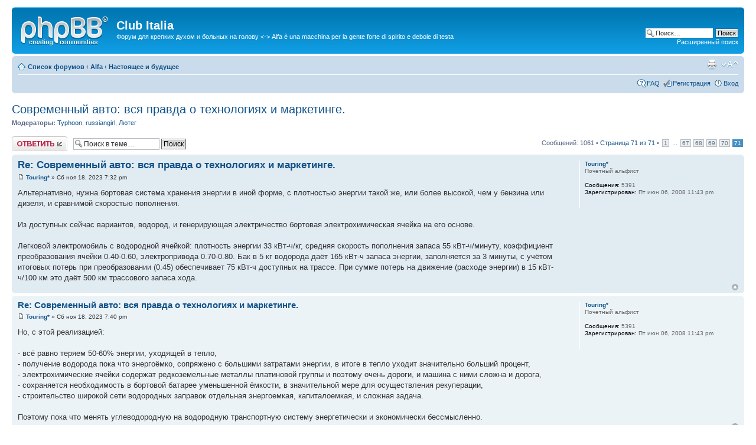

--- FILE ---
content_type: text/html; charset=UTF-8
request_url: http://www.alfisti.ru/phpBB3/viewtopic.php?p=1453173&sid=b117b936296c8adeb80641a9c5b7e046
body_size: 16421
content:
<!DOCTYPE html PUBLIC "-//W3C//DTD XHTML 1.0 Strict//EN" "http://www.w3.org/TR/xhtml1/DTD/xhtml1-strict.dtd">
<html xmlns="http://www.w3.org/1999/xhtml" dir="ltr" lang="ru-ru" xml:lang="ru-ru">
<head>

<meta http-equiv="content-type" content="text/html; charset=UTF-8" />
<meta http-equiv="content-style-type" content="text/css" />
<meta http-equiv="content-language" content="ru-ru" />
<meta http-equiv="imagetoolbar" content="no" />
<meta name="resource-type" content="document" />
<meta name="distribution" content="global" />
<meta name="keywords" content="" />
<meta name="description" content="" />

<title>Club Italia &bull; Просмотр темы - Современный авто: вся правда о технологиях и маркетинге.</title>



<!--
	phpBB style name: prosilver
	Based on style:   prosilver (this is the default phpBB3 style)
	Original author:  Tom Beddard ( http://www.subBlue.com/ )
	Modified by:

	NOTE: This page was generated by phpBB, the free open-source bulletin board package.
	      The phpBB Group is not responsible for the content of this page and forum. For more information
	      about phpBB please visit http://www.phpbb.com
-->

<script type="text/javascript">
// <![CDATA[
	var jump_page = 'Введите номер страницы, на которую хотите перейти:';
	var on_page = '71';
	var per_page = '15';
	var base_url = './viewtopic.php?f=18&amp;t=47141&amp;sid=4b201c9a81d9fcb01704f08cdad206da';
	var style_cookie = 'phpBBstyle';
	var style_cookie_settings = '; path=/; domain=alfisti.ru';
	var onload_functions = new Array();
	var onunload_functions = new Array();

	

	/**
	* Find a member
	*/
	function find_username(url)
	{
		popup(url, 760, 570, '_usersearch');
		return false;
	}

	/**
	* New function for handling multiple calls to window.onload and window.unload by pentapenguin
	*/
	window.onload = function()
	{
		for (var i = 0; i < onload_functions.length; i++)
		{
			eval(onload_functions[i]);
		}
	}

	window.onunload = function()
	{
		for (var i = 0; i < onunload_functions.length; i++)
		{
			eval(onunload_functions[i]);
		}
	}

// ]]>
</script>
<script type="text/javascript" src="./styles/prosilver/template/styleswitcher.js"></script>
<script type="text/javascript" src="./styles/prosilver/template/forum_fn.js"></script>

<link href="./styles/prosilver/theme/print.css" rel="stylesheet" type="text/css" media="print" title="printonly" />
<link href="./style.php?id=1&amp;lang=ru&amp;sid=4b201c9a81d9fcb01704f08cdad206da" rel="stylesheet" type="text/css" media="screen, projection" />

<link href="./styles/prosilver/theme/normal.css" rel="stylesheet" type="text/css" title="A" />
<link href="./styles/prosilver/theme/medium.css" rel="alternate stylesheet" type="text/css" title="A+" />
<link href="./styles/prosilver/theme/large.css" rel="alternate stylesheet" type="text/css" title="A++" />



<script type="text/javascript">
  var _gaq = _gaq || [];
  _gaq.push(['_setAccount', 'UA-6534550-1']);
  _gaq.push(['_trackPageview']);

  (function() {
    var ga = document.createElement('script'); ga.type = 'text/javascript'; ga.async = true;
    ga.src = ('https:' == document.location.protocol ? 'https://ssl' : 'http://www') + '.google-analytics.com/ga.js';
    var s = document.getElementsByTagName('script')[0]; s.parentNode.insertBefore(ga, s);
  })();

</script>

<script
  src="http://code.jquery.com/jquery-3.3.1.min.js"
  integrity="sha256-FgpCb/KJQlLNfOu91ta32o/NMZxltwRo8QtmkMRdAu8="
  crossorigin="anonymous"></script>

<script type="text/javascript"> 
    $( document ).ready(function() {
        el_1 = $('.post:eq(1)');

        if (el_1.length > 0) {
            el_1.after('<div id="yandex_rtb_R-A-388667-1" style="margin-top: 4px; margin-bottom: 4px;"></div>');
        }
    });
</script>

</head>

<body id="phpbb" class="section-viewtopic ltr">

<div id="wrap">
	<a id="top" name="top" accesskey="t"></a>
	<div id="page-header">
		<div class="headerbar">
			<div class="inner"><span class="corners-top"><span></span></span>

			<div id="site-description">
				<a href="./index.php?sid=4b201c9a81d9fcb01704f08cdad206da" title="Список форумов" id="logo"><img src="./styles/prosilver/imageset/site_logo.gif" width="149" height="52" alt="" title="" /></a>
				<h1>Club Italia</h1>
				<p>Форум для крепких духом и больных на голову &lt;-&gt; Alfa è una macchina per la gente forte di spirito e debole di testa</p>
				<p class="skiplink"><a href="#start_here">Пропустить</a></p>
			</div>

		
			<div id="search-box">
				<form action="./search.php?sid=4b201c9a81d9fcb01704f08cdad206da" method="get" id="search">
				<fieldset>
					<input name="keywords" id="keywords" type="text" maxlength="128" title="Ключевые слова" class="inputbox search" value="Поиск…" onclick="if(this.value=='Поиск…')this.value='';" onblur="if(this.value=='')this.value='Поиск…';" />
					<input class="button2" value="Поиск" type="submit" /><br />
					<a href="./search.php?sid=4b201c9a81d9fcb01704f08cdad206da" title="Параметры расширенного поиска">Расширенный поиск</a> <input type="hidden" name="sid" value="4b201c9a81d9fcb01704f08cdad206da" />

				</fieldset>
				</form>
			</div>
		

			<span class="corners-bottom"><span></span></span></div>
		</div>

		<div class="navbar">
			<div class="inner"><span class="corners-top"><span></span></span>

			<ul class="linklist navlinks">
				<li class="icon-home"><a href="./index.php?sid=4b201c9a81d9fcb01704f08cdad206da" accesskey="h">Список форумов</a>  <strong>&#8249;</strong> <a href="./viewforum.php?f=36&amp;sid=4b201c9a81d9fcb01704f08cdad206da">Alfa</a> <strong>&#8249;</strong> <a href="./viewforum.php?f=18&amp;sid=4b201c9a81d9fcb01704f08cdad206da">Настоящее и будущее</a></li>

				<li class="rightside"><a href="#" onclick="fontsizeup(); return false;" onkeypress="return fontsizeup(event);" class="fontsize" title="Изменить размер шрифта">Изменить размер шрифта</a></li>

				<li class="rightside"><a href="./viewtopic.php?f=18&amp;t=47141&amp;start=1050&amp;sid=4b201c9a81d9fcb01704f08cdad206da&amp;view=print" title="Версия для печати" accesskey="p" class="print">Версия для печати</a></li>
			</ul>

			

			<ul class="linklist rightside">
				<li class="icon-faq"><a href="./faq.php?sid=4b201c9a81d9fcb01704f08cdad206da" title="Часто задаваемые вопросы">FAQ</a></li>
				<li class="icon-register"><a href="./ucp.php?mode=register&amp;sid=4b201c9a81d9fcb01704f08cdad206da">Регистрация</a></li>
					<li class="icon-logout"><a href="./ucp.php?mode=login&amp;sid=4b201c9a81d9fcb01704f08cdad206da" title="Вход" accesskey="x">Вход</a></li>
				
			</ul>

			<span class="corners-bottom"><span></span></span></div>
		</div>

	</div>

	<a name="start_here"></a>
	<div id="page-body">
		
<h2><a href="./viewtopic.php?f=18&amp;t=47141&amp;start=1050&amp;sid=4b201c9a81d9fcb01704f08cdad206da">Современный авто: вся правда о технологиях и маркетинге.</a></h2>
<!-- NOTE: remove the style="display: none" when you want to have the forum description on the topic body --><div style="display: none !important;">Новые модели, концепты и прототипы<br /></div>
	<p>
		
			<strong>Модераторы:</strong> <a href="./memberlist.php?mode=viewprofile&amp;u=13&amp;sid=4b201c9a81d9fcb01704f08cdad206da">Typhoon</a>, <a href="./memberlist.php?mode=viewprofile&amp;u=46658&amp;sid=4b201c9a81d9fcb01704f08cdad206da">russiangirl</a>, <a href="./memberlist.php?mode=viewprofile&amp;u=8918&amp;sid=4b201c9a81d9fcb01704f08cdad206da">Лютег</a>
		

	</p>


<div class="topic-actions">

	<div class="buttons">
	
		<div class="reply-icon"><a href="./posting.php?mode=reply&amp;f=18&amp;t=47141&amp;sid=4b201c9a81d9fcb01704f08cdad206da" title="Ответить"><span></span>Ответить</a></div>
	
	</div>

	
		<div class="search-box">
			<form method="get" id="topic-search" action="./search.php?sid=4b201c9a81d9fcb01704f08cdad206da">
			<fieldset>
				<input class="inputbox search tiny"  type="text" name="keywords" id="search_keywords" size="20" value="Поиск в теме…" onclick="if(this.value=='Поиск в теме…')this.value='';" onblur="if(this.value=='')this.value='Поиск в теме…';" />
				<input class="button2" type="submit" value="Поиск" />
				<input type="hidden" name="t" value="47141" />
<input type="hidden" name="sf" value="msgonly" />
<input type="hidden" name="sid" value="4b201c9a81d9fcb01704f08cdad206da" />

			</fieldset>
			</form>
		</div>
	
		<div class="pagination">
			Сообщений: 1061
			 &bull; <a href="#" onclick="jumpto(); return false;" title="Перейти на страницу…">Страница <strong>71</strong> из <strong>71</strong></a> &bull; <span><a href="./viewtopic.php?f=18&amp;t=47141&amp;sid=4b201c9a81d9fcb01704f08cdad206da">1</a> ... <a href="./viewtopic.php?f=18&amp;t=47141&amp;sid=4b201c9a81d9fcb01704f08cdad206da&amp;start=990">67</a><span class="page-sep">, </span><a href="./viewtopic.php?f=18&amp;t=47141&amp;sid=4b201c9a81d9fcb01704f08cdad206da&amp;start=1005">68</a><span class="page-sep">, </span><a href="./viewtopic.php?f=18&amp;t=47141&amp;sid=4b201c9a81d9fcb01704f08cdad206da&amp;start=1020">69</a><span class="page-sep">, </span><a href="./viewtopic.php?f=18&amp;t=47141&amp;sid=4b201c9a81d9fcb01704f08cdad206da&amp;start=1035">70</a><span class="page-sep">, </span><strong>71</strong></span>
		</div>
	

</div>
<div class="clear"></div>


	<div id="p1453173" class="post bg2">
		<div class="inner"><span class="corners-top"><span></span></span>

		<div class="postbody">
			

			<h3 class="first"><a href="#p1453173">Re: Современный авто: вся правда о технологиях и маркетинге.</a></h3>
			<p class="author"><a href="./viewtopic.php?p=1453173&amp;sid=4b201c9a81d9fcb01704f08cdad206da#p1453173"><img src="./styles/prosilver/imageset/icon_post_target.gif" width="11" height="9" alt="Сообщение" title="Сообщение" /></a> <strong><a href="./memberlist.php?mode=viewprofile&amp;u=10695&amp;sid=4b201c9a81d9fcb01704f08cdad206da">Touring*</a></strong> &raquo; Сб ноя 18, 2023 7:32 pm </p>

			

			<div class="content">Альтернативно, нужна бортовая система хранения энергии в иной форме, с плотностью энергии такой же, или более высокой, чем у бензина или дизеля, и сравнимой скоростью пополнения.<br /><br />Из доступных сейчас вариантов, водород, и генерирующая электричество бортовая электрохимическая ячейка на его основе.<br /><br />Легковой электромобиль с водородной ячейкой: плотность энергии 33 кВт-ч/кг, средняя скорость пополнения запаса 55 кВт-ч/минуту, коэффициент преобразования ячейки 0.40-0.60, электропривода 0.70-0.80. Бак в 5 кг водорода даёт 165 кВт-ч запаса энергии, заполняется за 3 минуты, с учётом итоговых потерь при преобразовании (0.45) обеспечивает 75 кВт-ч доступных на трассе. При сумме потерь на движение (расходе энергии) в 15 кВт-ч/100 км это даёт 500 км трассового запаса хода.</div>

			

		</div>

		
			<dl class="postprofile" id="profile1453173">
			<dt>
				<a href="./memberlist.php?mode=viewprofile&amp;u=10695&amp;sid=4b201c9a81d9fcb01704f08cdad206da">Touring*</a>
			</dt>

			<dd>Почетный альфист</dd>

		<dd>&nbsp;</dd>

		<dd><strong>Сообщения:</strong> 5391</dd><dd><strong>Зарегистрирован:</strong> Пт июн 06, 2008 11:43 pm</dd>

		</dl>
	

		<div class="back2top"><a href="#wrap" class="top" title="Вернуться к началу">Вернуться к началу</a></div>

		<span class="corners-bottom"><span></span></span></div>
	</div>

	<hr class="divider" />

	<div id="p1453174" class="post bg1">
		<div class="inner"><span class="corners-top"><span></span></span>

		<div class="postbody">
			

			<h3 ><a href="#p1453174">Re: Современный авто: вся правда о технологиях и маркетинге.</a></h3>
			<p class="author"><a href="./viewtopic.php?p=1453174&amp;sid=4b201c9a81d9fcb01704f08cdad206da#p1453174"><img src="./styles/prosilver/imageset/icon_post_target.gif" width="11" height="9" alt="Сообщение" title="Сообщение" /></a> <strong><a href="./memberlist.php?mode=viewprofile&amp;u=10695&amp;sid=4b201c9a81d9fcb01704f08cdad206da">Touring*</a></strong> &raquo; Сб ноя 18, 2023 7:40 pm </p>

			

			<div class="content">Но, с этой реализацией: <br /><br />- всё равно теряем 50-60% энергии, уходящей в тепло, <br />- получение водорода пока что энергоёмко, сопряжено с большими затратами энергии, в итоге в тепло уходит значительно больший процент,<br />- электрохимические ячейки содержат редкоземельные металлы платиновой группы и поэтому очень дороги, и машина с ними сложна и дорога,<br />- сохраняется необходимость в бортовой батарее уменьшенной ёмкости, в значительной мере для осуществления рекуперации,<br />- строительство широкой сети водородных заправок отдельная энергоемкая, капиталоемкая, и сложная задача.<br /><br />Поэтому пока что менять углеводородную на водородную транспортную систему энергетически и экономически бессмысленно.</div>

			

		</div>

		
			<dl class="postprofile" id="profile1453174">
			<dt>
				<a href="./memberlist.php?mode=viewprofile&amp;u=10695&amp;sid=4b201c9a81d9fcb01704f08cdad206da">Touring*</a>
			</dt>

			<dd>Почетный альфист</dd>

		<dd>&nbsp;</dd>

		<dd><strong>Сообщения:</strong> 5391</dd><dd><strong>Зарегистрирован:</strong> Пт июн 06, 2008 11:43 pm</dd>

		</dl>
	

		<div class="back2top"><a href="#wrap" class="top" title="Вернуться к началу">Вернуться к началу</a></div>

		<span class="corners-bottom"><span></span></span></div>
	</div>

	<hr class="divider" />

	<div id="p1453182" class="post bg2">
		<div class="inner"><span class="corners-top"><span></span></span>

		<div class="postbody">
			

			<h3 ><a href="#p1453182">Re: Современный авто: вся правда о технологиях и маркетинге.</a></h3>
			<p class="author"><a href="./viewtopic.php?p=1453182&amp;sid=4b201c9a81d9fcb01704f08cdad206da#p1453182"><img src="./styles/prosilver/imageset/icon_post_target.gif" width="11" height="9" alt="Сообщение" title="Сообщение" /></a> <strong><a href="./memberlist.php?mode=viewprofile&amp;u=10695&amp;sid=4b201c9a81d9fcb01704f08cdad206da">Touring*</a></strong> &raquo; Вс ноя 19, 2023 10:07 pm </p>

			

			<div class="content">Электромашины.<br /><br />Самые распространённые, индукционные машины, или AIM, с алюминиевой клеткой ротора, исторически используются в автомобильных стартер-генераторах, их эффективность в основной зоне оборотов и нагрузок равна 78-88%.<br /><br /><img src="https://i.ibb.co/bHxHkr0/01.jpg" alt="Изображение" /><br /><br />Для первого электромобиля от GM разработки начала 90-х, EV1, применили именно такую, но с только медной клеткой ротора, чтобы снизить I2R потери в ней, и за счёт этого повысить эффективность.<br /><br /><img src="https://i.ibb.co/72bbJPN/02.jpg" alt="Изображение" /><br /><br />Такие же применяли в Тесле в качестве основных в 2004-2019, так как Тесле взяла разработку тех же инженеров, что и стояли за AIM машиной EV1.<br /><br /><img src="https://i.ibb.co/X3XGrXr/04.jpg" alt="Изображение" /><br /><br />Эффективность в основной зоне оборотов и нагрузок здесь уже 80-91%, с учётом эффективности инвертера. Чистая эффективности мотора как такового в этом диапазоне, 84-92%.<br /><br /><img src="https://i.ibb.co/0KNycz8/acp150.jpg" alt="Изображение" /><br /><br />Чтобы получить более высокую, нужно снижать потери далее, то есть уходить от клеток в роторе, и I2R потерь в них, и снижать рабочие токи обмоток статора, то есть вообще уходить от AIM, к синхронной машине с постоянными магнитами, PMSM. Становятся нужны мощные постоянные магниты. <br /><br />Такие были разработаны ещё в середине 80-х, в 86-м была разработана технология серийного их производства, а в 87-м году их впервые применили на экспериментальном электромобиле с PMSM, с внешними магнитами в роторе, на 6 кВт пиковой отдачи.<br /><br /><img src="https://i.ibb.co/CJRhvrf/03.jpg" alt="Изображение" /><br /><br />Во второй половине 90-х появились первые программы точного расчёта и оптимизации машин с магнитами помещенными внутрь ротора, поэтому в 97-м появился первый Prius от Toyota с PMSM. Начиная с 2010-го появились программы точной и быстрой оптимизации, что открыло дорогу к высокоэффективным PMSM машинам (BMW i3, GM Bolt, Tesla 3, VW ID, Toyota bz4x).<br /><br /><img src="https://i.ibb.co/FD5pY8p/05.png" alt="Изображение" /><br /><br />Что до первого поколение Prius-а от Toyota, образцы 1997-2003, его PMSM шла с простым радиальным расположением магнитов, внутри ротора. Honda в своих гибридах использовала PMSM с внешне размещенными магнитами, в силу того что её гибридная трансмиссия работала на более низких оборотах, что в свою очередь не требовало насколько надёжного их закрепления, как внутри ротора.<br /><br /><img src="https://i.ibb.co/3d6QPR6/06.png" alt="Изображение" /><br /><br />Во втором поколении Prius-а от Toyota, образца 2003-го, магниты в роторе расположены в роторе в форме V, более оптимально. Тогда же стали в большей мере использовать реактивный эффект (30%), для повышения плотности мощности, и повышения компактности агрегатов. Дальше, с развитием программ моделирования, появились конфигурации V+дельта (Nissan Leaf образца 2010-го), и двойная V (GM Volt образца 2010-го), также активно использовавшие реактивность.<br /><br /><img src="https://i.ibb.co/y5V2Nxv/07.png" alt="Изображение" /><br /><br />В третьем поколении Prius-а от Toyota, образца 2009-го, магниты расположены в форме V, и сделаны выборки в ламинации ротора, так, чтобы использовать ещё больше реактивного эффекта (40%), для повышения крутящего момента, и снижения количества магнитов.<br /><br /><img src="https://i.ibb.co/jvQNRjz/08.png" alt="Изображение" /><br /><br />Впоследствии стали искать, как же снизить в PMSM количество магнитов, например заменяя более дорогие неодим-боронные более дешёвыми ферритовыми, и снизить за счёт этого стоимость электромашин. Попутно, как ещё сильнее использовать реактивный эффект. Как пример, вторая, дополнительная электромашина гибрида GM Volt образца 2016-го, по количеству момента она уже больше синхронная реактивная c постоянными магнитами, или SynRM+PM. Эффективность её при этом чуть ниже, но и стоимость тоже.<br /><br /><img src="https://i.ibb.co/m9LQtQF/09.jpg" alt="Изображение" /><br /><br />Такой же дорогой идёт сейчас и Tesla, их основная машина моделей 3 и Y уже с постоянными магнитами, синхронная реактивная, SynRM+PM. Фото её ротора, с магнитами в форме V.<br /><br /><img src="https://i.ibb.co/g37BDkW/04.jpg" alt="Изображение" /><br /><br />Начиная с 2019-го такая же идёт и на моделях S и X, они наконец-то перешли на неё с менее эффективной основной AIM.<br /><br /><img src="https://i.ibb.co/jLmX5XV/01.jpg" alt="Изображение" /><br /><img src="https://i.ibb.co/B43S6V1/02.jpg" alt="Изображение" /><br /><br />Сильно использует реактивный эффект и высокоэффективная PMSM от Toyota, устанавливаемая на bz4x и RZ450e образца 2022-го. Опыт пяти поколений Prius-ов не прошёл для компании даром.<br /><br /><img src="https://i.ibb.co/brjXMzX/10.jpg" alt="Изображение" /><br /><br />Как и современная PMSM такого же плана от концерна VW, используемая на его линейке ID, стартовавшей в 2020-м. Её измеренная эффективность в основной зоне оборотов и нагрузок равна 82-96%, с учётом эффективности инвертера. Чистая эффективности мотора как такового в этом диапазоне, 86-97%.<br /><br /><img src="https://i.ibb.co/9yngQq6/vw150.png" alt="Изображение" /><br /><br />На полноприводных вариантах линейки ID у VW дополнительно используется передняя AIM машина, с алюминиевой клеткой ротора. Так технологичнее и дешевле, чем с медной, хоть и чуть менее эффективно. Для эффективности там есть основная PMSM, на которой эти автомобили в основном и ездет, в том числе полноприводные. Передняя используется только эпизодически.<br /><br />У Tesla на полноприводных вариантах также применятся передняя AIM, с алюминиевой клеткой ротора, и тоже используется там только эпизодически. Ротор основной, задней SynRM+PM, слева, а ротор передней AIM, справа.<br /><br /><img src="https://i.ibb.co/Qfv5qv7/03.jpg" alt="Изображение" /><br /><br />Ищут и как полностью уйти от постоянных магнитов в роторе, и одновременно унифицировать машины для передней и задней осей в полноприводном варианте. Самый простой способ, это заменить постоянные магниты на электрические. Однако, данный шаг приводит к появлению изнашиваемого дорожечно-щёточного узла их питания.<br /><br /><img src="https://i.ibb.co/VMK550k/01.png" alt="Изображение" /><br /><br />Также, повышает I2R потери в статоре, и приводит к появлению их в роторе, но в меньшей мере чем с AIM. Одновременно, снижает потери в ламинации статора.<br /><br /><img src="https://i.ibb.co/rHDH1Hq/03.png" alt="Изображение" /><br /><br />Такие электромашины на городских оборотах и нагрузках на 2-8% менее эффективны, чем PMSM, однако примерно на 2% более эффективны при трассовом использовании. Их сейчас применяют Renault и BMW, также их предлагает поставщик Vitesco (экс-Continental).<br /><br /><img src="https://i.ibb.co/sgKgGzL/04.png" alt="Изображение" /><br /><br />Чтобы уйти в них от изнашиваемого дорожечно-щёточного узла, применяют индукционный бесконтактный, так например делает поставщик Mahle.<br /><br /><img src="https://i.ibb.co/hHW03wk/09.jpg" alt="Изображение" /><br /><br />Электроавтомобили с такими электромашинами должны в ближайшем будущем выйти на рынок.<br /><br /><img src="https://i.ibb.co/syQY2Y3/mm.jpg" alt="Изображение" /></div>

			

		</div>

		
			<dl class="postprofile" id="profile1453182">
			<dt>
				<a href="./memberlist.php?mode=viewprofile&amp;u=10695&amp;sid=4b201c9a81d9fcb01704f08cdad206da">Touring*</a>
			</dt>

			<dd>Почетный альфист</dd>

		<dd>&nbsp;</dd>

		<dd><strong>Сообщения:</strong> 5391</dd><dd><strong>Зарегистрирован:</strong> Пт июн 06, 2008 11:43 pm</dd>

		</dl>
	

		<div class="back2top"><a href="#wrap" class="top" title="Вернуться к началу">Вернуться к началу</a></div>

		<span class="corners-bottom"><span></span></span></div>
	</div>

	<hr class="divider" />

	<div id="p1453183" class="post bg1">
		<div class="inner"><span class="corners-top"><span></span></span>

		<div class="postbody">
			

			<h3 ><a href="#p1453183">Re: Современный авто: вся правда о технологиях и маркетинге.</a></h3>
			<p class="author"><a href="./viewtopic.php?p=1453183&amp;sid=4b201c9a81d9fcb01704f08cdad206da#p1453183"><img src="./styles/prosilver/imageset/icon_post_target.gif" width="11" height="9" alt="Сообщение" title="Сообщение" /></a> <strong><a href="./memberlist.php?mode=viewprofile&amp;u=10695&amp;sid=4b201c9a81d9fcb01704f08cdad206da">Touring*</a></strong> &raquo; Вс ноя 19, 2023 10:57 pm </p>

			

			<div class="content">Редукторы. <br /><br />Измеренная эффективность одноступенчатого, с учётом дифференциала, в основном диапазоне нагрузок, 90-96%. <br /><br /><img src="https://i.ibb.co/1GtcV1D/gb.jpg" alt="Изображение" /><br /><br />Данные потери можно снизить, отказавшись от дифференциала, и применив вместо одного два электромотора, оба с планетарными редукторами, как это например сделали в Ауди, на задней оси серийной модели e-tron S. Вдобавок это даёт возможность векторизации тяги. <br /><br />Но это обходится весьма дорого, ведь два мотора с отдельными инвертерами, и два планетарных редуктора стоят гораздо дороже одного мотора и инвертера, и одного параллельно-осевого редуктора с дифференциалом.<br /><br />Или же, можно вообще убрать и дифференциалы и редукторы, как это сделали в прототипах MB EQXX и Lightyear 0 с четырьмя мотор-колёсами. Идеальная векторизация тяги, трансмиссионных потерь нет, полуосей нет, удобство компоновки салона, но это тоже пока слишком сложно и дорого.</div>

			

		</div>

		
			<dl class="postprofile" id="profile1453183">
			<dt>
				<a href="./memberlist.php?mode=viewprofile&amp;u=10695&amp;sid=4b201c9a81d9fcb01704f08cdad206da">Touring*</a>
			</dt>

			<dd>Почетный альфист</dd>

		<dd>&nbsp;</dd>

		<dd><strong>Сообщения:</strong> 5391</dd><dd><strong>Зарегистрирован:</strong> Пт июн 06, 2008 11:43 pm</dd>

		</dl>
	

		<div class="back2top"><a href="#wrap" class="top" title="Вернуться к началу">Вернуться к началу</a></div>

		<span class="corners-bottom"><span></span></span></div>
	</div>

	<hr class="divider" />

	<div id="p1453184" class="post bg2">
		<div class="inner"><span class="corners-top"><span></span></span>

		<div class="postbody">
			

			<h3 ><a href="#p1453184">Re: Современный авто: вся правда о технологиях и маркетинге.</a></h3>
			<p class="author"><a href="./viewtopic.php?p=1453184&amp;sid=4b201c9a81d9fcb01704f08cdad206da#p1453184"><img src="./styles/prosilver/imageset/icon_post_target.gif" width="11" height="9" alt="Сообщение" title="Сообщение" /></a> <strong><a href="./memberlist.php?mode=viewprofile&amp;u=10695&amp;sid=4b201c9a81d9fcb01704f08cdad206da">Touring*</a></strong> &raquo; Вс ноя 19, 2023 11:58 pm </p>

			

			<div class="content">Зарядные устройства. <br /><br />Потери при зарядке переменным током зависят от рабочего тока, и от устройства зарядного конкретной модели. Измеренный ADAC диапазон потерь составляет 6-24%.<br /><br /><img src="https://i.ibb.co/CHzt7dc/cha.png" alt="Изображение" /><br /><br />При скоростной зарядке постоянным током потери снижаются вплоть до 1%, но она не очень хороша для срока службы ячеек батареи.</div>

			

		</div>

		
			<dl class="postprofile" id="profile1453184">
			<dt>
				<a href="./memberlist.php?mode=viewprofile&amp;u=10695&amp;sid=4b201c9a81d9fcb01704f08cdad206da">Touring*</a>
			</dt>

			<dd>Почетный альфист</dd>

		<dd>&nbsp;</dd>

		<dd><strong>Сообщения:</strong> 5391</dd><dd><strong>Зарегистрирован:</strong> Пт июн 06, 2008 11:43 pm</dd>

		</dl>
	

		<div class="back2top"><a href="#wrap" class="top" title="Вернуться к началу">Вернуться к началу</a></div>

		<span class="corners-bottom"><span></span></span></div>
	</div>

	<hr class="divider" />

	<div id="p1453187" class="post bg1">
		<div class="inner"><span class="corners-top"><span></span></span>

		<div class="postbody">
			

			<h3 ><a href="#p1453187">Re: Современный авто: вся правда о технологиях и маркетинге.</a></h3>
			<p class="author"><a href="./viewtopic.php?p=1453187&amp;sid=4b201c9a81d9fcb01704f08cdad206da#p1453187"><img src="./styles/prosilver/imageset/icon_post_target.gif" width="11" height="9" alt="Сообщение" title="Сообщение" /></a> <strong><a href="./memberlist.php?mode=viewprofile&amp;u=10695&amp;sid=4b201c9a81d9fcb01704f08cdad206da">Touring*</a></strong> &raquo; Пн ноя 20, 2023 12:44 am </p>

			

			<div class="content">Вот та первая PMSM электромашина 87-го года, от GM Research Lab: 7 кВт кратковременных пиковых, 3 кВт долговременных.<br /><br /><img src="https://i.ibb.co/d7bdqhK/DN577-0222.jpg" alt="Изображение" /><br /><br />И электромобиль того же года, в котором она стояла, с фотоэлектрическими ячейками на корпусе.<br /><br /><img src="https://i.ibb.co/1TbcRJM/crop0017-max-1400x800.jpg" alt="Изображение" /><br /><img src="https://i.ibb.co/RP3zCDM/scan0124-max-1400x800.jpg" alt="Изображение" /><br /><img src="https://i.ibb.co/KrWzbhH/crop0025-max-1400x800.jpg" alt="Изображение" /></div>

			

		</div>

		
			<dl class="postprofile" id="profile1453187">
			<dt>
				<a href="./memberlist.php?mode=viewprofile&amp;u=10695&amp;sid=4b201c9a81d9fcb01704f08cdad206da">Touring*</a>
			</dt>

			<dd>Почетный альфист</dd>

		<dd>&nbsp;</dd>

		<dd><strong>Сообщения:</strong> 5391</dd><dd><strong>Зарегистрирован:</strong> Пт июн 06, 2008 11:43 pm</dd>

		</dl>
	

		<div class="back2top"><a href="#wrap" class="top" title="Вернуться к началу">Вернуться к началу</a></div>

		<span class="corners-bottom"><span></span></span></div>
	</div>

	<hr class="divider" />

	<div id="p1453188" class="post bg2">
		<div class="inner"><span class="corners-top"><span></span></span>

		<div class="postbody">
			

			<h3 ><a href="#p1453188">Re: Современный авто: вся правда о технологиях и маркетинге.</a></h3>
			<p class="author"><a href="./viewtopic.php?p=1453188&amp;sid=4b201c9a81d9fcb01704f08cdad206da#p1453188"><img src="./styles/prosilver/imageset/icon_post_target.gif" width="11" height="9" alt="Сообщение" title="Сообщение" /></a> <strong><a href="./memberlist.php?mode=viewprofile&amp;u=54276&amp;sid=4b201c9a81d9fcb01704f08cdad206da">ershov</a></strong> &raquo; Пн ноя 20, 2023 1:07 am </p>

			

			<div class="content">Поставил бы много плюсов, жаль электрички мне не по душе. Но за информацию, как минимум для общего развития, за её объем, полноту - однозначно огромный респект  <img src="./images/smilies/023.gif" alt=":smt023" title="" /></div>

			

		</div>

		
			<dl class="postprofile" id="profile1453188">
			<dt>
				<a href="./memberlist.php?mode=viewprofile&amp;u=54276&amp;sid=4b201c9a81d9fcb01704f08cdad206da"><img src="./download/file.php?avatar=54276_1381441683.png" width="113" height="120" alt="Аватара пользователя" /></a><br />
				<a href="./memberlist.php?mode=viewprofile&amp;u=54276&amp;sid=4b201c9a81d9fcb01704f08cdad206da">ershov</a>
			</dt>

			<dd>альфавладелец</dd>

		<dd>&nbsp;</dd>

		<dd><strong>Сообщения:</strong> 2015</dd><dd><strong>Зарегистрирован:</strong> Ср окт 31, 2012 1:34 am</dd><dd><strong>Откуда:</strong> Пермь</dd>
			<dd><strong>Авто:</strong> 155TS1.8 + 156TS2.0</dd>
		

		</dl>
	

		<div class="back2top"><a href="#wrap" class="top" title="Вернуться к началу">Вернуться к началу</a></div>

		<span class="corners-bottom"><span></span></span></div>
	</div>

	<hr class="divider" />

	<div id="p1453189" class="post bg1">
		<div class="inner"><span class="corners-top"><span></span></span>

		<div class="postbody">
			

			<h3 ><a href="#p1453189">Re: Современный авто: вся правда о технологиях и маркетинге.</a></h3>
			<p class="author"><a href="./viewtopic.php?p=1453189&amp;sid=4b201c9a81d9fcb01704f08cdad206da#p1453189"><img src="./styles/prosilver/imageset/icon_post_target.gif" width="11" height="9" alt="Сообщение" title="Сообщение" /></a> <strong><a href="./memberlist.php?mode=viewprofile&amp;u=1641&amp;sid=4b201c9a81d9fcb01704f08cdad206da">Joe</a></strong> &raquo; Пн ноя 20, 2023 10:47 am </p>

			

			<div class="content">*Чтобы не спамить в теме про &quot;умерший форум&quot;.<br />Саша, а как ты представляешь себе утилизацию батареек при массовом переходе на электоротягу? И как будем решать проблему с ограниченностью редкоземельных элементов, необходимых при производстве?</div>

			

		</div>

		
			<dl class="postprofile" id="profile1453189">
			<dt>
				<a href="./memberlist.php?mode=viewprofile&amp;u=1641&amp;sid=4b201c9a81d9fcb01704f08cdad206da">Joe</a>
			</dt>

			<dd>альфавладелец</dd>

		<dd>&nbsp;</dd>

		<dd><strong>Сообщения:</strong> 416</dd><dd><strong>Зарегистрирован:</strong> Чт май 25, 2006 10:31 am</dd>
			<dd><strong>Авто:</strong> Soon...</dd>
		

		</dl>
	

		<div class="back2top"><a href="#wrap" class="top" title="Вернуться к началу">Вернуться к началу</a></div>

		<span class="corners-bottom"><span></span></span></div>
	</div>

	<hr class="divider" />

	<div id="p1453190" class="post bg2">
		<div class="inner"><span class="corners-top"><span></span></span>

		<div class="postbody">
			

			<h3 ><a href="#p1453190">Re: Современный авто: вся правда о технологиях и маркетинге.</a></h3>
			<p class="author"><a href="./viewtopic.php?p=1453190&amp;sid=4b201c9a81d9fcb01704f08cdad206da#p1453190"><img src="./styles/prosilver/imageset/icon_post_target.gif" width="11" height="9" alt="Сообщение" title="Сообщение" /></a> <strong><a href="./memberlist.php?mode=viewprofile&amp;u=10695&amp;sid=4b201c9a81d9fcb01704f08cdad206da">Touring*</a></strong> &raquo; Пн ноя 20, 2023 1:36 pm </p>

			

			<div class="content">Редкую землю, кобальт, и даже менее редкий никель, из катода уже успешно убрали, в LFP композиции.<br /><br />Переход с кобальта был заложен ещё в ранних работах Таккерэя с хаусманнитом, марганцевой шпинелью Mn3O4, сделанных у нобелевского лауреата Гуденафа, в его лаборатории в Оксфорде, в начале 80-х.<br /><br />Сам Гуденаф изобретатель базовой кобальтовой LiCoO2 (LCO) слоистой композиции катода, в 1979-м. За что в 2019-м и получил Нобеля по химии, когда была осознана важность перезаряжаемых литиевых батарей для общества. Вернее, он автор идеи применения для катода литий-оксида металла, а подобрал именно что оксид кобальта в 80-м его сотрудник и соавтор, Мицусима.<br /><br />Дальнейшие работы привели к созданию работоспособной при комнатной температуре LiMn2O4-шпинель композиции катода (LMO), не содержащей кобальта.<br /><br />Также были сделаны работы по замещению кобальт оксида CoO2 на более сложный никель-марганец-кобальтовый, Ni0.33Co0.33Mn0.33O2 (NCM). Если ещё более точно, то NCM333, с меньшим количеством кобальта, чем в LCO.<br /><br />Всё это дало первую сравнительно пожаробезопасную, ёмкую и недорогую пакетную ячейку, базирующуюся на LMO. Такая LMO-NСM ячейка, производимая LG, была использована в 16 кВт-ч батарейном блоке бензоэлектрического гибрида GM Volt. Подобная, производимая NEC, была использована в 24 кВт-ч батарейном блоке &quot;чистого&quot; электромобиля Nissan Leaf. Обе машины были запущены в производство в начале 2010-х, по коммерческой готовности этих ячеек.<br /><br />В дальнейшем, в 2010-х, были разработаны NCM523, NCM622, NCM711 и NCM811 композиции, со всё меньшим количеством кобальта, но всё большим никеля, для повышения плотности энергии.<br /><br />Настолько же давно, в начале 80-х, Таккерэй предложил использовать и спинель железа, или магнетит, Fe3O4. В конечном итоге проработка этого направления привела Гуденафа в 96-м году к использованию не спинель, а оливинной структуры, фосфата железа, FePo4, и ячейки LiFePo4 (LFP) типа.<br /><br />Сейчас, в 21-м, когда патент Гуденафа 96-го года истёк, китайцы выводят LFP на рынок.<br /><br />Например, BYD, в длинной алюминиевой корпусировке модулей, на всю ширину батарейного блока, или же &quot;Blade Cell-To-Pack&quot;, 96x1.35x9 см.<br /><br /><img src="https://i.ibb.co/RDJBjSd/1681192052083.jpg" alt="Изображение" /><br /><br />На уровне этих модулей они вышли на 168 Вт-ч/кг, и 424 Вт-ч/л. Для 70 кВт-ч батарейного блока это даёт 420 кг, и 165 л модулей. Если учесть корпус батарейного блока, то 470 кг и 210 л.<br /><br />Стоимость уже ниже $100/кВт-ч, за счёт исключения и кобальта, и никеля, для самой BYD она скорее всего на уровне $60/кВт-ч. То есть, 70 кВт-ч батарейный блок стоит ей примерно $4,000.<br /><br />3,000 циклов до 80% падения ёмкости, календарный срок службы более 15 лет, высокая стабильность и низкая пожароопасность.<br /><br />Это всё очень сложно, но возможно. Химики, большие молодцы, хоть и труд их для общества почти незаметен. Надо про всё это написать подробнее, с картинками, когда будет время.<br /><br /><img src="https://i.ibb.co/xCFHJ12/lg.png" alt="Изображение" /></div>

			

		</div>

		
			<dl class="postprofile" id="profile1453190">
			<dt>
				<a href="./memberlist.php?mode=viewprofile&amp;u=10695&amp;sid=4b201c9a81d9fcb01704f08cdad206da">Touring*</a>
			</dt>

			<dd>Почетный альфист</dd>

		<dd>&nbsp;</dd>

		<dd><strong>Сообщения:</strong> 5391</dd><dd><strong>Зарегистрирован:</strong> Пт июн 06, 2008 11:43 pm</dd>

		</dl>
	

		<div class="back2top"><a href="#wrap" class="top" title="Вернуться к началу">Вернуться к началу</a></div>

		<span class="corners-bottom"><span></span></span></div>
	</div>

	<hr class="divider" />

	<div id="p1453242" class="post bg1">
		<div class="inner"><span class="corners-top"><span></span></span>

		<div class="postbody">
			

			<h3 ><a href="#p1453242">Re: Современный авто: вся правда о технологиях и маркетинге.</a></h3>
			<p class="author"><a href="./viewtopic.php?p=1453242&amp;sid=4b201c9a81d9fcb01704f08cdad206da#p1453242"><img src="./styles/prosilver/imageset/icon_post_target.gif" width="11" height="9" alt="Сообщение" title="Сообщение" /></a> <strong><a href="./memberlist.php?mode=viewprofile&amp;u=582&amp;sid=4b201c9a81d9fcb01704f08cdad206da">YuriV6</a></strong> &raquo; Пт дек 01, 2023 5:29 pm </p>

			

			<div class="content">Все уже давно придумано и продается на ебае <img src="./images/smilies/003.gif" alt=":D" title="smile" /><br /><br /><img src="https://i.ebayimg.com/images/g/ISYAAOSw19dcLAs9/s-l1600.jpg" alt="Изображение" /></div>

			<div id="sig1453242" class="signature">The All-Father wove the skein of your life a long time ago. Go and hide in a hole if you wish, but you won't live one instant longer. Your fate is fixed. Fear profits a man nothing.</div>

		</div>

		
			<dl class="postprofile" id="profile1453242">
			<dt>
				<a href="./memberlist.php?mode=viewprofile&amp;u=582&amp;sid=4b201c9a81d9fcb01704f08cdad206da"><img src="./download/file.php?avatar=582.jpg" width="120" height="74" alt="Аватара пользователя" /></a><br />
				<a href="./memberlist.php?mode=viewprofile&amp;u=582&amp;sid=4b201c9a81d9fcb01704f08cdad206da">YuriV6</a>
			</dt>

			<dd>альфавладелец</dd>

		<dd>&nbsp;</dd>

		<dd><strong>Сообщения:</strong> 1206</dd><dd><strong>Зарегистрирован:</strong> Пн апр 11, 2005 10:35 pm</dd><dd><strong>Откуда:</strong> Moscow</dd>
			<dd><strong>Авто:</strong> 156 V6</dd>
		

		</dl>
	

		<div class="back2top"><a href="#wrap" class="top" title="Вернуться к началу">Вернуться к началу</a></div>

		<span class="corners-bottom"><span></span></span></div>
	</div>

	<hr class="divider" />

	<div id="p1453272" class="post bg2">
		<div class="inner"><span class="corners-top"><span></span></span>

		<div class="postbody">
			

			<h3 ><a href="#p1453272">Re: Современный авто: вся правда о технологиях и маркетинге.</a></h3>
			<p class="author"><a href="./viewtopic.php?p=1453272&amp;sid=4b201c9a81d9fcb01704f08cdad206da#p1453272"><img src="./styles/prosilver/imageset/icon_post_target.gif" width="11" height="9" alt="Сообщение" title="Сообщение" /></a> <strong><a href="./memberlist.php?mode=viewprofile&amp;u=10695&amp;sid=4b201c9a81d9fcb01704f08cdad206da">Touring*</a></strong> &raquo; Сб дек 16, 2023 4:12 pm </p>

			

			<div class="content">Tonale была похоже последней машиной разработки Fiat, с использование компонент от Tier1 поставщиков, дальше будут клоны Пежо.</div>

			

		</div>

		
			<dl class="postprofile" id="profile1453272">
			<dt>
				<a href="./memberlist.php?mode=viewprofile&amp;u=10695&amp;sid=4b201c9a81d9fcb01704f08cdad206da">Touring*</a>
			</dt>

			<dd>Почетный альфист</dd>

		<dd>&nbsp;</dd>

		<dd><strong>Сообщения:</strong> 5391</dd><dd><strong>Зарегистрирован:</strong> Пт июн 06, 2008 11:43 pm</dd>

		</dl>
	

		<div class="back2top"><a href="#wrap" class="top" title="Вернуться к началу">Вернуться к началу</a></div>

		<span class="corners-bottom"><span></span></span></div>
	</div>

	<hr class="divider" />

	<form id="viewtopic" method="post" action="./viewtopic.php?f=18&amp;t=47141&amp;start=1050&amp;sid=4b201c9a81d9fcb01704f08cdad206da">

	<fieldset class="display-options" style="margin-top: 0; ">
		<a href="./viewtopic.php?f=18&amp;t=47141&amp;sid=4b201c9a81d9fcb01704f08cdad206da&amp;start=1035" class="left-box left">Пред.</a>
		<label>Показать сообщения за: <select name="st" id="st"><option value="0" selected="selected">Все сообщения</option><option value="1">1 день</option><option value="7">7 дней</option><option value="14">2 недели</option><option value="30">1 месяц</option><option value="90">3 месяца</option><option value="180">6 месяцев</option><option value="365">1 год</option></select></label>
		<label>Поле сортировки <select name="sk" id="sk"><option value="a">Автор</option><option value="t" selected="selected">Время размещения</option><option value="s">Заголовок</option></select></label> <label><select name="sd" id="sd"><option value="a" selected="selected">по возрастанию</option><option value="d">по убыванию</option></select> <input type="submit" name="sort" value="Перейти" class="button2" /></label>
		
	</fieldset>

	</form>
	<hr />


<div class="topic-actions">
	<div class="buttons">
	
		<div class="reply-icon"><a href="./posting.php?mode=reply&amp;f=18&amp;t=47141&amp;sid=4b201c9a81d9fcb01704f08cdad206da" title="Ответить"><span></span>Ответить</a></div>
	
	</div>

	
		<div class="pagination">
			Сообщений: 1061
			 &bull; <a href="#" onclick="jumpto(); return false;" title="Перейти на страницу…">Страница <strong>71</strong> из <strong>71</strong></a> &bull; <span><a href="./viewtopic.php?f=18&amp;t=47141&amp;sid=4b201c9a81d9fcb01704f08cdad206da">1</a> ... <a href="./viewtopic.php?f=18&amp;t=47141&amp;sid=4b201c9a81d9fcb01704f08cdad206da&amp;start=990">67</a><span class="page-sep">, </span><a href="./viewtopic.php?f=18&amp;t=47141&amp;sid=4b201c9a81d9fcb01704f08cdad206da&amp;start=1005">68</a><span class="page-sep">, </span><a href="./viewtopic.php?f=18&amp;t=47141&amp;sid=4b201c9a81d9fcb01704f08cdad206da&amp;start=1020">69</a><span class="page-sep">, </span><a href="./viewtopic.php?f=18&amp;t=47141&amp;sid=4b201c9a81d9fcb01704f08cdad206da&amp;start=1035">70</a><span class="page-sep">, </span><strong>71</strong></span>
		</div>
	
</div>


	<p></p><p><a href="./viewforum.php?f=18&amp;sid=4b201c9a81d9fcb01704f08cdad206da" class="left-box left" accesskey="r">Вернуться в Настоящее и будущее</a></p>

	<form method="post" id="jumpbox" action="./viewforum.php?sid=4b201c9a81d9fcb01704f08cdad206da" onsubmit="if(document.jumpbox.f.value == -1){return false;}">

	
		<fieldset class="jumpbox">
	
			<label for="f" accesskey="j">Перейти:</label>
			<select name="f" id="f" onchange="if(this.options[this.selectedIndex].value != -1){ document.forms['jumpbox'].submit() }">
			
				<option value="-1">Выберите форум</option>
			<option value="-1">------------------</option>
				<option value="31">Клуб Италия</option>
			
				<option value="27">&nbsp; &nbsp;Новости Клуба Италия!</option>
			
				<option value="32">Лаборатория Альфистов - Клуб Италия</option>
			
				<option value="19">&nbsp; &nbsp;О клубе</option>
			
				<option value="87">&nbsp; &nbsp;&nbsp; &nbsp;Альфакалендарь</option>
			
				<option value="30">&nbsp; &nbsp;Клубные покатушки и встречи</option>
			
				<option value="20">&nbsp; &nbsp;Ремзона</option>
			
				<option value="33">Собственно про машинки</option>
			
				<option value="3">&nbsp; &nbsp;Alfa Romeo</option>
			
				<option value="93">&nbsp; &nbsp;Alfa 4C</option>
			
				<option value="2">&nbsp; &nbsp;Alfa 156, 166, 147</option>
			
				<option value="55">&nbsp; &nbsp;&nbsp; &nbsp;Акустика&amp;Звук</option>
			
				<option value="56">&nbsp; &nbsp;&nbsp; &nbsp;Свет</option>
			
				<option value="78">&nbsp; &nbsp;&nbsp; &nbsp;Онлайн-руководства по эксплуатации Alfa Romeo 156/147/166</option>
			
				<option value="28">&nbsp; &nbsp;Alfa 159 &amp; Brera</option>
			
				<option value="94">&nbsp; &nbsp;&nbsp; &nbsp;Советы по выбору и покупке AR159/Brera</option>
			
				<option value="53">&nbsp; &nbsp;Alfa GT</option>
			
				<option value="8">&nbsp; &nbsp;Alfa 155 Alfa 145 Alfa 146</option>
			
				<option value="4">&nbsp; &nbsp;Alfa 33 Alfasud</option>
			
				<option value="5">&nbsp; &nbsp;Alfa 164</option>
			
				<option value="21">&nbsp; &nbsp;Transaxle</option>
			
				<option value="23">&nbsp; &nbsp;Alfa GTV</option>
			
				<option value="72">&nbsp; &nbsp;Alfa Mi.To.</option>
			
				<option value="83">&nbsp; &nbsp;Alfa Giulietta</option>
			
				<option value="107">&nbsp; &nbsp;Alfa Giulia</option>
			
				<option value="108">&nbsp; &nbsp;Alfa Stelvio</option>
			
				<option value="38">&nbsp; &nbsp;Lancia</option>
			
				<option value="81">&nbsp; &nbsp;Куплю-продам Alfa Romeo</option>
			
				<option value="92">&nbsp; &nbsp;Остатки сладки</option>
			
				<option value="6">&nbsp; &nbsp;Барахолка</option>
			
				<option value="96">&nbsp; &nbsp;&nbsp; &nbsp;Продам запчасти</option>
			
				<option value="95">&nbsp; &nbsp;&nbsp; &nbsp;Куплю запчасти</option>
			
				<option value="97">&nbsp; &nbsp;&nbsp; &nbsp;Куплю/продам шины, диски, колеса в сборе</option>
			
				<option value="106">&nbsp; &nbsp;&nbsp; &nbsp;Куплю/продам другие вещички (не з/ч)</option>
			
				<option value="7">&nbsp; &nbsp;Alfa Tuning</option>
			
				<option value="9">&nbsp; &nbsp;Ремонт Alfa</option>
			
				<option value="24">&nbsp; &nbsp;Двигатели</option>
			
				<option value="29">&nbsp; &nbsp;Мотофорум</option>
			
				<option value="39">Passione</option>
			
				<option value="42">&nbsp; &nbsp;Форум для тех, у кого нет крыши</option>
			
				<option value="50">&nbsp; &nbsp;Maserati</option>
			
				<option value="100">&nbsp; &nbsp;Ferrari</option>
			
				<option value="101">&nbsp; &nbsp;Lamborghini</option>
			
				<option value="43">&nbsp; &nbsp;Dolce Vita</option>
			
				<option value="51">&nbsp; &nbsp;Альфамоделизм</option>
			
				<option value="52">&nbsp; &nbsp;Notti bianche</option>
			
				<option value="103">&nbsp; &nbsp;Альфа-Гарлем</option>
			
				<option value="34">Техподдержка</option>
			
				<option value="12">&nbsp; &nbsp;Форум и сайт. Вопросы.</option>
			
				<option value="35">Антиремонт</option>
			
				<option value="25">&nbsp; &nbsp;Альфа Питер</option>
			
				<option value="82">&nbsp; &nbsp;Альфа Урал</option>
			
				<option value="45">&nbsp; &nbsp;Squadra регионов</option>
			
				<option value="41">&nbsp; &nbsp;&nbsp; &nbsp;Альфа Воронеж</option>
			
				<option value="46">&nbsp; &nbsp;&nbsp; &nbsp;Alfa Baltija</option>
			
				<option value="47">&nbsp; &nbsp;&nbsp; &nbsp;Альфа Україна</option>
			
				<option value="48">&nbsp; &nbsp;&nbsp; &nbsp;Альфа Беларусь</option>
			
				<option value="112">&nbsp; &nbsp;&nbsp; &nbsp;&nbsp; &nbsp;canada</option>
			
				<option value="69">&nbsp; &nbsp;&nbsp; &nbsp;Альфа Калининград</option>
			
				<option value="74">&nbsp; &nbsp;&nbsp; &nbsp;Альфа Пенза</option>
			
				<option value="98">&nbsp; &nbsp;&nbsp; &nbsp;Alfa Юг</option>
			
				<option value="99">&nbsp; &nbsp;&nbsp; &nbsp;Альфа Молдова</option>
			
				<option value="102">&nbsp; &nbsp;&nbsp; &nbsp;Альфа Сибирь и Нижний Новгород</option>
			
				<option value="105">&nbsp; &nbsp;&nbsp; &nbsp;Канада</option>
			
				<option value="13">&nbsp; &nbsp;Хороша жизнь:))</option>
			
				<option value="54">&nbsp; &nbsp;&nbsp; &nbsp;Народ свободы</option>
			
				<option value="15">&nbsp; &nbsp;&nbsp; &nbsp;Alfa Спорт</option>
			
				<option value="37">&nbsp; &nbsp;&nbsp; &nbsp;Библиотека. Архивы.</option>
			
				<option value="71">&nbsp; &nbsp;&nbsp; &nbsp;Мозаика</option>
			
				<option value="84">&nbsp; &nbsp;&nbsp; &nbsp;test</option>
			
				<option value="36">Alfa</option>
			
				<option value="16">&nbsp; &nbsp;История Alfa Romeo</option>
			
				<option value="17">&nbsp; &nbsp;Конкурс для знатоков</option>
			
				<option value="18" selected="selected">&nbsp; &nbsp;Настоящее и будущее</option>
			
				<option value="58">&nbsp; &nbsp;Пресса и ALFA</option>
			
				<option value="62">&nbsp; &nbsp;&nbsp; &nbsp;Alfetta/Giulietta/6/90/75/SZ/RZ</option>
			
				<option value="61">&nbsp; &nbsp;&nbsp; &nbsp;Alfasud/Arna/33</option>
			
				<option value="73">&nbsp; &nbsp;&nbsp; &nbsp;164</option>
			
				<option value="60">&nbsp; &nbsp;&nbsp; &nbsp;155/145/146/GTV/Spider</option>
			
				<option value="64">&nbsp; &nbsp;&nbsp; &nbsp;156/166/147/GT</option>
			
				<option value="59">&nbsp; &nbsp;&nbsp; &nbsp;159/Brera/Spider</option>
			
				<option value="65">&nbsp; &nbsp;&nbsp; &nbsp;MiTo/Giulietta</option>
			
				<option value="68">&nbsp; &nbsp;&nbsp; &nbsp;Спорткары от ALFA</option>
			
				<option value="67">&nbsp; &nbsp;&nbsp; &nbsp;Ferrari/Maserati/Lancia/FIAT</option>
			
				<option value="63">&nbsp; &nbsp;&nbsp; &nbsp;Интересные материалы, история</option>
			
				<option value="66">&nbsp; &nbsp;&nbsp; &nbsp;Общение с журналистами</option>
			
			</select>
			<input type="submit" value="Перейти" class="button2" />
		</fieldset>
	</form>


	<h3>Кто сейчас на конференции</h3>
	<p>Сейчас этот форум просматривают: нет зарегистрированных пользователей</p>

</div>

<div  id="center">
<script async src="http://pagead2.googlesyndication.com/pagead/js/adsbygoogle.js"></script>
<!-- new Block -->
<ins class="adsbygoogle"
     style="display:inline-block;width:728px;height:90px"
     data-ad-client="ca-pub-1340590648105342"
     data-ad-slot="1335150535"></ins>
<script>
(adsbygoogle = window.adsbygoogle || []).push({});
</script>
</div>

<div id="wrapfooter">

  

  <span class="copyright">Powered by <a href="http://www.phpbb.com/">phpBB</a>&reg; 
Forum Software &copy; phpBB Group. Color scheme by <a href="http://www.colorizeit.com/"></a>

<!-- Яндекс.Директ -->
<div id="yandex_ad"></div>
<script type="text/javascript">
(function(w, d, n, s, t) {
    w[n] = w[n] || [];
    w[n].push(function() {
        Ya.Direct.insertInto(144426, "yandex_ad", {
            ad_format: "direct",
            font_size: 1,
            type: "horizontal",
            limit: 4,
            title_font_size: 3,
            links_underline: true,
            site_bg_color: "FFFFFF",
            header_bg_color: "FEEAC7",
            title_color: "0000CC",
            url_color: "006600",
            text_color: "000000",
            hover_color: "0066FF",
            sitelinks_color: "0000CC",
            favicon: true,
            no_sitelinks: false
        });
    });
    t = d.getElementsByTagName("script")[0];
    s = d.createElement("script");
    s.src = "//an.yandex.ru/system/context.js";
    s.type = "text/javascript";
    s.async = true;
    t.parentNode.insertBefore(s, t);
})(window, document, "yandex_context_callbacks");
</script>

  <br /><a href='http://www.phpbbguru.net/'>Русская поддержка phpBB</a>


<!--Rating@Mail.ru COUNTER-->
  <script language="JavaScript"><!--
d=document;a='';a+=';r='+escape(d.referrer)
js=10//--></script>
  <script language="JavaScript1.1"><!--
a+=';j='+navigator.javaEnabled()
js=11//--></script>
  <script language="JavaScript1.2"><!--
s=screen;a+=';s='+s.width+'*'+s.height
a+=';d='+(s.colorDepth?s.colorDepth:s.pixelDepth)
js=12//--></script>
  <script language="JavaScript1.3"><!--
js=13//--></script>
  <script language="JavaScript"><!--
d.write('<a href="http://top.mail.ru/jump?from=378658"'+
' target=_top><img src="http://top.list.ru/counter'+
'?id=378658;t=49;js='+js+a+';rand='+Math.random()+
'" alt="?aeoeia@Mail.ru"'+' border=0 height=31 width=88></a>')
if(js>11)d.write('<'+'!-- ')//--></script>
  <noscript><a
target=_top href="http://top.mail.ru/jump?from=378658"><img
src="http://top.list.ru/counter?js=na;id=378658;t=49"
border=0 height=31 width=88
alt="Rating@Mail.ru"></a></noscript> 
  <script language="JavaScript"><!--
if(js>11)d.write('--'+'>')//--></script>
<!--/COUNTER-->
<!-- Yandex.Metrika informer -->
<a href="http://metrika.yandex.ru/stat/?id=19706980&amp;from=informer"
target="_blank" rel="nofollow"><img src="//bs.yandex.ru/informer/19706980/3_0_FFFFFFFF_FAFAFAFF_0_pageviews"
style="width:88px; height:31px; border:0;" alt="Яндекс.Метрика" title="Яндекс.Метрика: данные за сегодня (просмотры, визиты и уникальные посетители)" onclick="try{Ya.Metrika.informer({i:this,id:19706980,type:0,lang:'ru'});return false}catch(e){}"/></a>
<!-- /Yandex.Metrika informer --><!-- Yandex.Metrika counter -->
<script type="text/javascript">
(function (d, w, c) {
    (w[c] = w[c] || []).push(function() {
        try {
            w.yaCounter19706980 = new Ya.Metrika({id:19706980,
                    webvisor:true,
                    clickmap:true,
                    trackLinks:true,
                    accurateTrackBounce:true});
        } catch(e) { }
    });

    var n = d.getElementsByTagName("script")[0],
        s = d.createElement("script"),
        f = function () { n.parentNode.insertBefore(s, n); };
    s.type = "text/javascript";
    s.async = true;
    s.src = (d.location.protocol == "https:" ? "https:" : "http:") + "//mc.yandex.ru/metrika/watch.js";

    if (w.opera == "[object Opera]") {
        d.addEventListener("DOMContentLoaded", f, false);
    } else { f(); }
})(document, window, "yandex_metrika_callbacks");
</script>
<noscript><div><img src="//mc.yandex.ru/watch/19706980" style="position:absolute; left:-9999px;" alt="" /></div></noscript>
<!-- /Yandex.Metrika counter --></span>
</div><script type="text/javascript">

  var _gaq = _gaq || [];
  _gaq.push(['_setAccount', 'UA-6534550-1']);
  _gaq.push(['_trackPageview']);

  (function() {
    var ga = document.createElement('script'); ga.type = 'text/javascript'; ga.async = true;
    ga.src = ('https:' == document.location.protocol ? 'https://ssl' : 'http://www') + '.google-analytics.com/ga.js';
    var s = document.getElementsByTagName('script')[0]; s.parentNode.insertBefore(ga, s);
  })();

</script>

<!-- Yandex.RTB R-A-144426-1 -->
<div id="yandex_rtb_R-A-144426-1"></div>
<script type="text/javascript">
    (function(w, d, n, s, t) {
        w[n] = w[n] || [];
        w[n].push(function() {
            Ya.Context.AdvManager.render({
                blockId: "R-A-144426-1",
                renderTo: "yandex_rtb_R-A-144426-1",
                async: true
            });
        });
        t = d.getElementsByTagName("script")[0];
        s = d.createElement("script");
        s.type = "text/javascript";
        s.src = "//an.yandex.ru/system/context.js";
        s.async = true;
        t.parentNode.insertBefore(s, t);
    })(this, this.document, "yandexContextAsyncCallbacks");
</script>


<!-- Yandex.RTB R-A-144426-1 -->
<div id="yandex_rtb_R-A-144426-1"></div>
<script type="text/javascript">
    (function(w, d, n, s, t) {
        w[n] = w[n] || [];
        w[n].push(function() {
            Ya.Context.AdvManager.render({
                blockId: "R-A-144426-1",
                renderTo: "yandex_rtb_R-A-144426-1",
                async: true
            });
        });
        t = d.getElementsByTagName("script")[0];
        s = d.createElement("script");
        s.type = "text/javascript";
        s.src = "//an.yandex.ru/system/context.js";
        s.async = true;
        t.parentNode.insertBefore(s, t);
    })(this, this.document, "yandexContextAsyncCallbacks");
</script>

<!-- Yandex.RTB R-A-388667-1 -->
<script type="text/javascript">
    (function(w, d, n, s, t) {
        w[n] = w[n] || [];
        w[n].push(function() {
            Ya.Context.AdvManager.render({
                blockId: "R-A-388667-1",
                renderTo: "yandex_rtb_R-A-388667-1",
                async: true
            });
        });
        t = d.getElementsByTagName("script")[0];
        s = d.createElement("script");
        s.type = "text/javascript";
        s.src = "//an.yandex.ru/system/context.js";
        s.async = true;
        t.parentNode.insertBefore(s, t);
    })(this, this.document, "yandexContextAsyncCallbacks");
</script>

</body>
</html>

--- FILE ---
content_type: text/html; charset=utf-8
request_url: https://www.google.com/recaptcha/api2/aframe
body_size: 267
content:
<!DOCTYPE HTML><html><head><meta http-equiv="content-type" content="text/html; charset=UTF-8"></head><body><script nonce="3mWyTXH_aZaIj-Ts6ekvzg">/** Anti-fraud and anti-abuse applications only. See google.com/recaptcha */ try{var clients={'sodar':'https://pagead2.googlesyndication.com/pagead/sodar?'};window.addEventListener("message",function(a){try{if(a.source===window.parent){var b=JSON.parse(a.data);var c=clients[b['id']];if(c){var d=document.createElement('img');d.src=c+b['params']+'&rc='+(localStorage.getItem("rc::a")?sessionStorage.getItem("rc::b"):"");window.document.body.appendChild(d);sessionStorage.setItem("rc::e",parseInt(sessionStorage.getItem("rc::e")||0)+1);localStorage.setItem("rc::h",'1768577640841');}}}catch(b){}});window.parent.postMessage("_grecaptcha_ready", "*");}catch(b){}</script></body></html>